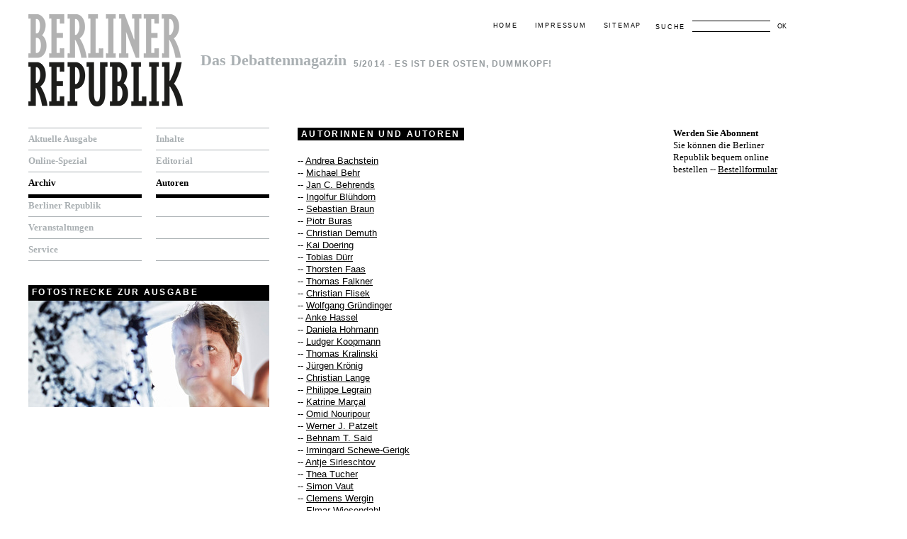

--- FILE ---
content_type: text/html; charset=utf-8
request_url: http://www.b-republik.de/archiv/ausgabe/101?sect=2
body_size: 3359
content:
<!DOCTYPE html PUBLIC "-//W3C//DTD XHTML 1.0 Strict//EN" "http://www.w3.org/TR/xhtml1/DTD/xhtml1-strict.dtd">
<html xmlns="http://www.w3.org/1999/xhtml" lang="de" xml:lang="de">
<head>
<title>Ausgabe - Berliner Republik</title>
<meta http-equiv="Content-Type" content="text/html; charset=utf-8" />

<link rel="shortcut icon" type="image/x-icon" href="/favicon.ico" />
<link rel="stylesheet" href="/style/style.css" type="text/css" media="screen, projection" />

<meta name="copyright" content="Berliner Republik" />
<meta name="generator" content="DCS 4" />

<!--[if lt IE 8]>
  <link rel="stylesheet" href="/style/ie.css" type="text/css" media="all" charset="utf-8" />
<![endif]-->


<link rel="stylesheet" href="/style/print.css" type="text/css" media="print" />


	<script type="text/javascript" src="/js/prototype.js"></script>
	<script type="text/javascript" src="/js/scriptaculous.js?load=effects,builder"></script>
	<script type="text/javascript" src="/js/lightbox.js"></script>
	<link rel="stylesheet" href="/style/lightbox.css" type="text/css" media="screen" />

</head>
<body>


<div id="siteholder">

    <!-- header -->
		<div id="header">
			<div class="cwrap">

				<!-- logo -->
				<div id="logo" class="clear claim">
					<h1><a href="/startseite"><span class="access">Berliner Republik</span> <span class="sub" style="letter-spacing: normal; color: #aab0b3;">Das Debattenmagazin</span></a></h1>
					<h2>5/2014 - Es ist der Osten, Dummkopf!</h2>				</div>
				<!-- / logo -->

				<!-- metaNav -->
				<div id="metaNavSearch">

					<!-- search -->
					<div id="search">
						<form id="form" method="post" action="/suchen">
							<p><label for="sword">Suche</label> <input type="text" name="f_search" id="f_search" value="" /> <button name="submit" type="submit">OK</button></p>
						</form>
					</div>
					<!-- / search -->

					<div id="metaNav">
						<a href="/startseite">Home</a> <span class="access">.</span> <a href="/impressum">Impressum</a> <span class="access">.</span> <a href="/sitemap">Sitemap</a>
					</div>



				</div>
				<!-- / metaNav -->

			</div>
		</div>
		<!-- / header -->




        <!-- middle -->
		<div id="middle">
			<div class="cwrap">

				<!-- colLeft -->
				<div id="colLeft">

					<div class="clear">
						<!-- mainNav -->
						<div id="mainNav" class="nav col1 first">
							<ul>
                                                                    
                                                                            
                                        <li>
                                            <a href="/aktuelle-ausgabe" title="Aktuelle Ausgabe"  >
                                            Aktuelle Ausgabe
                                            </a>
                                        </li>
                                                                                                        
                                                                            
                                        <li>
                                            <a href="/online-spezial" title="Online-Spezial"  >
                                            Online-Spezial
                                            </a>
                                        </li>
                                                                                                        
                                                                            
                                        <li class="act">
                                            <a href="/archiv" title="Archiv"  >
                                            Archiv
                                            </a>
                                        </li>
                                                                                                        
                                                                            
                                        <li>
                                            <a href="/berliner-republik" title="Berliner Republik"  >
                                            Berliner Republik
                                            </a>
                                        </li>
                                                                                                        
                                                                            
                                        <li>
                                            <a href="/veranstaltungen" title="Veranstaltungen"  >
                                            Veranstaltungen
                                            </a>
                                        </li>
                                                                                                        
                                                                            
                                        <li>
                                            <a href="/service" title="Service"  >
                                            Service
                                            </a>
                                        </li>
                                                                    
                                                            

                            </ul>
						</div>
						<!-- / mainNav -->

						<!-- subNav -->
						<div id="subNav" class="nav col1">
							<ul>
								                                                                                                                                                                                                                                                                                                                                                                                                                        
                                                               <li><a href="/archiv/ausgabe/101">Inhalte</a></li><li><a href="/archiv/ausgabe/101?sect=1">Editorial</a></li><li class="act"><a href="/archiv/ausgabe/101?sect=2">Autoren</a></li><li><span></span></li><li><span></span></li><li><span></span></li>

                            </ul>
						</div>
						<!-- / subNav -->
					</div>


                    <div class="clear">

                        
                                                
                            <div class="imgBox">
                                <h3>Fotostrecke zur Ausgabe</h3>
                                                                                                                                        <p><a title="Eine Autostunde von Berlin entfernt kann die gelernte Bildhauerin Silke heute gut arbeiten – ohne Ablenkung und mit viel Ruhe<br />Foto: Meiko Herrmann" rel="lightbox[Fotostrecke]" style="cursor:pointer;" href="/media/image/1964.br5.14_fotostrecke_04.jpg"><img src="/media/image/1964.var2.br5.14_fotostrecke_04.jpg" alt="br5.14_fotostrecke_04" /></a></p>
                                                            </div>

                                                                                         <div style="display: none">
                                                                            <a title="Die Wahlen in Sachsen, Brandenburg und Thüringen zeigen, dass es für die SPD in den neuen Bundesländern keine Erfolgsblaupause gibt. Zu unterschiedlich ist die Lage in den einzelnen Ländern. Genau deshalb lohnt der genauere Blick auf die sozialdemokratische Konstellation im Osten. Gerade westdeutsche Sozialdemokraten haben allen Grund, sich wieder intensiv damit zu beschäftigen, wie der Osten tickt. Denn vollkommen klar ist: Wenn die SPD im Osten keine neuen Wurzeln schlägt, wird sie so bald keinen Bundeskanzler mehr stellen. Für die „Berliner Republik“ hat der Fotograf Meiko Herrmann Menschen besucht, die den Schritt in den Osten gegangen sind und dort ihre Zukunft fanden.<br />Foto: Meiko Herrmann" rel="lightbox[Fotostrecke]" href="/media/image/1960.br5.14_fotostrecke_00.jpg"></a>
                                                                            <a title="Gerd kommt aus der Pfalz. Mit seiner Frau hat er in Märkische Höhe den alten Gutshof der Familie wieder aufgebaut. Heute vermieten sie Ferienwohnungen und betreiben eine Straußenfarm<br />Foto: Meiko Herrmann" rel="lightbox[Fotostrecke]" href="/media/image/1961.br5.14_fotostrecke_01.jpg"></a>
                                                                            <a title="Vor seiner Pensionierung war Gerd Lehrer für Kunst, Geografie und Englisch. Heute malt er viel und hat endlich Platz, seine Bilder aufzuhängen<br />Foto: Meiko Herrmann" rel="lightbox[Fotostrecke]" href="/media/image/1962.br5.14_fotostrecke_02.jpg"></a>
                                                                            <a title="„Ich kam in den Osten wie Maria zum Kind“, sagt Gerd. „Jetzt fühle ich mich hier wohl.“ Das gilt auch für die vielen Familien, die ihren Urlaub in Ostbrandenburg verbringen<br />Foto: Meiko Herrmann" rel="lightbox[Fotostrecke]" href="/media/image/1963.br5.14_fotostrecke_03.jpg"></a>
                                                                            <a title="Eine Autostunde von Berlin entfernt kann die gelernte Bildhauerin Silke heute gut arbeiten – ohne Ablenkung und mit viel Ruhe<br />Foto: Meiko Herrmann" rel="lightbox[Fotostrecke]" href="/media/image/1964.br5.14_fotostrecke_04.jpg"></a>
                                                                            <a title="„Ich habe als Kind schon das Land geliebt“, sagt die gebürtige Rhein-Mainländerin Silke. Heute hat sie auf dem Gut Reichenow genügend Raum und Zeit, ihre Ideen zu verwirklichen<br />Foto: Meiko Herrmann" rel="lightbox[Fotostrecke]" href="/media/image/1965.br5.14_fotostrecke_05.jpg"></a>
                                                                            <a title="Uwe ist das Leben auf dem Land aus der Eifel gewöhnt. „Auch dort müssen Kinder weite Wege zur Schule fahren“, sagt er. Nach seinem Studium in Berlin hat er sich gezielt in Ihlow niedergelassen<br />Foto: Meiko Herrmann" rel="lightbox[Fotostrecke]" href="/media/image/1966.br5.14_fotostrecke_06.jpg"></a>
                                                                            <a title="Uwe ist das Leben auf dem Land aus der Eifel gewöhnt. „Auch dort müssen Kinder weite Wege zur Schule fahren“, sagt er. Nach seinem Studium in Berlin hat er sich gezielt in Ihlow niedergelassen<br />Foto: Meiko Herrmann" rel="lightbox[Fotostrecke]" href="/media/image/1967.br5.14_fotostrecke_07.jpg"></a>
                                                                    </div>
                            
                       

                                                
					</div>				


				</div>
				<!-- / colLeft -->

				<!-- colRight -->
				<div id="colRight" class="clear">


                                        


					<!-- content -->
					<div id="content" class="small">


                         
                       <div class="subblock">
                <h2><span>Autorinnen und Autoren</span></h2>
                <br />
            </div>

                                                -- <a href="/berliner-republik/autoren?details=1123">Andrea Bachstein</a>
                                <br />
                                                -- <a href="/berliner-republik/autoren?details=1125">Michael Behr</a>
                                <br />
                                                -- <a href="/berliner-republik/autoren?details=614">Jan C. Behrends</a>
                                <br />
                                                -- <a href="/berliner-republik/autoren?details=1126">Ingolfur Blühdorn</a>
                                <br />
                                                -- <a href="/berliner-republik/autoren?details=615">Sebastian Braun</a>
                                <br />
                                                -- <a href="/berliner-republik/autoren?details=739">Piotr Buras</a>
                                <br />
                                                -- <a href="/berliner-republik/autoren?details=420">Christian Demuth</a>
                                <br />
                                                -- <a href="/berliner-republik/autoren?details=891">Kai Doering</a>
                                <br />
                                                -- <a href="/berliner-republik/autoren?details=40">Tobias Dürr</a>
                                <br />
                                                -- <a href="/berliner-republik/autoren?details=998">Thorsten Faas</a>
                                <br />
                                                -- <a href="/berliner-republik/autoren?details=347">Thomas Falkner</a>
                                <br />
                                                -- <a href="/berliner-republik/autoren?details=1058">Christian Flisek</a>
                                <br />
                                                -- <a href="/berliner-republik/autoren?details=981">Wolfgang Gründinger</a>
                                <br />
                                                -- <a href="/berliner-republik/autoren?details=335">Anke Hassel</a>
                                <br />
                                                -- <a href="/berliner-republik/autoren?details=1127">Daniela Hohmann</a>
                                <br />
                                                -- <a href="/berliner-republik/autoren?details=1128">Ludger Koopmann</a>
                                <br />
                                                -- <a href="/berliner-republik/autoren?details=15">Thomas Kralinski</a>
                                <br />
                                                -- <a href="/berliner-republik/autoren?details=130">Jürgen Krönig</a>
                                <br />
                                                -- <a href="/berliner-republik/autoren?details=364">Christian Lange</a>
                                <br />
                                                -- <a href="/berliner-republik/autoren?details=964">Philippe Legrain</a>
                                <br />
                                                -- <a href="/berliner-republik/autoren?details=833">Katrine Marçal</a>
                                <br />
                                                -- <a href="/berliner-republik/autoren?details=724">Omid Nouripour</a>
                                <br />
                                                -- <a href="/berliner-republik/autoren?details=1129">Werner J. Patzelt</a>
                                <br />
                                                -- <a href="/berliner-republik/autoren?details=1130">Behnam T. Said</a>
                                <br />
                                                -- <a href="/berliner-republik/autoren?details=1131">Irmingard Schewe-Gerigk</a>
                                <br />
                                                -- <a href="/berliner-republik/autoren?details=1132">Antje Sirleschtov</a>
                                <br />
                                                -- <a href="/berliner-republik/autoren?details=29">Thea Tucher</a>
                                <br />
                                                -- <a href="/berliner-republik/autoren?details=184">Simon Vaut</a>
                                <br />
                                                -- <a href="/berliner-republik/autoren?details=1133">Clemens Wergin</a>
                                <br />
                                                -- <a href="/berliner-republik/autoren?details=992">Elmar Wiesendahl</a>
                                <br />
                                                -- <a href="/berliner-republik/autoren?details=1134">Fabian Ziegler</a>
                                <br />
                    
                    <br /><br />
            <div class="subblock">
                <h2><span>Fotoreportage</span></h2>
                <br />
            </div>

                                                -- <a href="/berliner-republik/fotografen?details=594">Meiko Herrmann</a>
                                <br />
                    
    




                       

					</div>
					<!-- / content -->

					<!-- sidebar -->
					<div id="sidebar">

                        

                            
                                                                                                <div class="block">
                                        <h5>Werden Sie Abonnent</h5>                                                                                <p>Sie können die Berliner Republik bequem online bestellen -- <a href="/service/abo">Bestellformular</a></p>                                    </div>
                                                            
                        
					</div>
					<!-- / sidebar -->

				</div>
				<!-- / colRight -->


			</div>
		</div>
		<!-- / middle -->

</div>

</body>
</html>